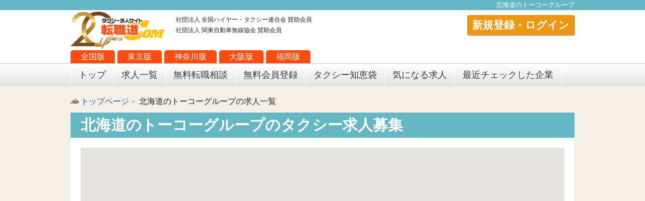

--- FILE ---
content_type: text/html; charset=UTF-8
request_url: https://www.tenshokudou.com/lp/hokkaidou_toko/list
body_size: 7064
content:
<!DOCTYPE html>
<html lang="ja">
<!--<html xmlns="http://www.w3.org/1999/xhtml" xml:lang="ja" lang="ja" xmlns:fb="http://www.facebook.com/2008/fbml" xmlns:og="http://opengraphprotocol.org/schema/">-->
<head>
<meta name="google-site-verification" content="_d2c5Ux4W3s95R8CjQuylfd1nD4VocSaXDTYFBVG9Hw" />
  <meta charset="utf-8">
  <title>北海道のトーコーグループの求人・転職情報−転職道.com</title>
  <meta name="description" content="北海道のトーコーグループ">
      <meta name="viewport" content="width=device-width, initial-scale=1">
  
    <meta name="csrfToken" content="mZh8NpwIG1AFESQPl4HtkrEEZgVA/rI/9FeBu/d9X1et8dnWhrKat8NHSKccSzrozmtTqz65bgv/Fh8l2Pudq30Pa7EWVodygTFWPHWa11uXZLjfxx45Y8nD6rTl1vvUpX56l31yXNj9XmHKWI5XOA=="/>
    
    <!-- fb -->
    <meta property="fb:admins" content="524929047644547" />
    <meta property="fb:app_id" content="849206241809139" />
    <!-- /fb -->

    <!-- Twitter Cards -->
    <meta name="twitter:site" content="@tenshokudou" />
    <meta name="twitter:creator" content="@tenshokudou" />
    <meta name="twitter:card" content="summary_large_image" />
	<meta name="twitter:image" content="https://www.tenshokudou.com/common/img/20th_logo.png" />
    <!-- /Twitter Cards -->

    <!-- Open Graph -->
    <meta property="og:title" content="北海道のトーコーグループの求人・転職情報−転職道.com" />
    <meta property="og:type" content="article" />
    <meta property="og:description" content="北海道のトーコーグループ" />
    <meta property="og:url" content="https://www.tenshokudou.com/lp/hokkaidou_toko/list" />
    <meta property="og:site_name" content="北海道のトーコーグループの求人・転職情報−転職道.com" />
    <meta property="og:locale" content="ja_JP" />
    <meta property="og:image" content="https://www.tenshokudou.com/common/img/20th_logo.png?v=2" />

    <!-- /Open Graph -->
    
<link rel="stylesheet" href="/slick/slick.css">
<link rel="stylesheet" href="/slick/slick-theme.css">

  <link rel="stylesheet" href="/common/css/normalize.css">
  <link rel="stylesheet" href="/common/css/base.css?version=1763662670">
  <link rel="icon" type="image/vnd.microsoft.icon" href="/favicon.ico">
  <style type="text/css">
  .localSearchBox ul li {
    width: auto;
    margin-right: 15px;
  }
</style>

  <script src="//ajax.googleapis.com/ajax/libs/jquery/1.10.2/jquery.min.js"></script>
  <script>window.jQuery || document.write('<script src="/js/vendor/jquery-1.10.2.min.js"><\/script>')</script>
  <script src="/js/vendor/modernizr-2.6.2.min.js"></script>
  <script type="text/javascript"src="//www.medipartner.jp/js/medipartner_click.js"></script>

  <!-- felmat -->
  <script type="text/javascript" src="https://js.crossees.com/csslp.js" async></script>


      <!-- Google Tag Manager -->
<script>(function(w,d,s,l,i){w[l]=w[l]||[];w[l].push({'gtm.start':
new Date().getTime(),event:'gtm.js'});var f=d.getElementsByTagName(s)[0],
j=d.createElement(s),dl=l!='dataLayer'?'&l='+l:'';j.async=true;j.src=
'https://www.googletagmanager.com/gtm.js?id='+i+dl;f.parentNode.insertBefore(j,f);
})(window,document,'script','dataLayer','GTM-P8CMVXL');</script>
<!-- End Google Tag Manager -->

<!-- Google Tag Manager -->
<script>(function(w,d,s,l,i){w[l]=w[l]||[];w[l].push({'gtm.start':
new Date().getTime(),event:'gtm.js'});var f=d.getElementsByTagName(s)[0],
j=d.createElement(s),dl=l!='dataLayer'?'&l='+l:'';j.async=true;j.src=
'https://www.googletagmanager.com/gtm.js?id='+i+dl;f.parentNode.insertBefore(j,f);
})(window,document,'script','dataLayer','GTM-M8LJJRN');</script>
<!-- End Google Tag Manager -->

<!-- Google AdSense -->
<script data-ad-client="ca-pub-9666663114790471" async src="https://pagead2.googlesyndication.com/pagead/js/adsbygoogle.js"></script>

</head>
<body>
<!-- Google Tag Manager (noscript) -->
<noscript><iframe src="https://www.googletagmanager.com/ns.html?id=GTM-M8LJJRN"
height="0" width="0" style="display:none;visibility:hidden"></iframe></noscript>
<!-- End Google Tag Manager (noscript) -->

<!-- Google Tag Manager (noscript) -->
<noscript><iframe src="https://www.googletagmanager.com/ns.html?id=GTM-P8CMVXL"
height="0" width="0" style="display:none;visibility:hidden"></iframe></noscript>
<!-- End Google Tag Manager (noscript) -->
<span itemscope itemtype="http://schema.org/Article">



        <!--[if lt IE 7]>
            <p class="browsehappy">You are using an <strong>outdated</strong> browser. Please <a href="http://browsehappy.com/">upgrade your browser</a> to improve your experience.</p>
        <![endif]-->

        <!-- Add your site or application content here -->

        <h1 id="contentsTop"><span itemprop="name">
		北海道のトーコーグループ</span></h1>
        <header>
            <div id="headerWrap" class="clearfix">
              <h2>
                                                                        <a href="/"><img src="/common/img/20th_logo.png" alt="タクシー求人転職道.COM"><span itemprop="publisher" itemscope itemtype="http://schema.org/Organization"><meta itemprop="name" content="タクシー求人転職道.COM"></span></a>
                                                </h2>

              <ul class="areaBtn">
                  <li><a href="/">全国版</a></li>
                  <li><a href="/tokyo">東京版</a></li>
                  <li><a href="/kanagawa">神奈川版</a></li>
                  <li><a href="/osaka">大阪版</a></li>
                  <li><a href="/fukuoka">福岡版</a></li>
              </ul>
                <style>
                    #nextMypage li {
                        margin-right: 10px;
                    }
                    .message_unread_badge {
                        padding: 4px 6px;
                        background-color: #ff0001;
                        border-radius: 12px;
                        color: #fff;
                        font-size: 12px;
                    }
                </style>
                
                                                                                    <ul id="kyokaiArea">
                            <li>社団法人 全国ハイヤー・タクシー連合会 賛助会員</li>
                            <li>社団法人 関東自動車無線協会 賛助会員</li>
                        </ul>
                                        
                    <!--<div id="telArea">
                        <div class="freetel">
                            <span id="phone_number_holder_0">0120-719-026</span>
                        </div>
                        <div class="freedialBottomAreaText">通話料無料!&nbsp;気軽にご相談ください!</div>
                    </div>-->
                    <div id="memberArea">
                        <a class="memberEntry" href="/mypage/login">新規登録・ログイン</a>
                    </div>
                            </div>

            <!-- グローバルナビゲーション -->
            <nav>
                <div id="gm" class="clearfix">
                    <ul class="clearfix">
                        <li><a href="/">トップ</a></li>
                        <li><a href="/all/search">求人一覧</a></li>
                        <li><a href="/consult">無料転職相談</a></li>
                        <li><a href="/member">無料会員登録</a></li>
                        <li><a href="/taxi_chiebukuro">タクシー知恵袋</a></li>
                        <li><a href="/favorite">気になる求人</a></li>
                        <li><a href="/recently">最近チェックした企業</a></li>
                    </ul>
<!--                    <div id="gmSerchArea">
                      <form action="/search/" method="get">
                        フリーワード検索<input type="search" id="searchBox" name="search_word" value="<input type="val" name="search_word"/>">
                        <input id="searchBtn" type="image" alt="検索" src="/common/img/icon_search01.png">
                      </form>
                    </div>-->
                </div>
            </nav>
            <!-- /グローバルナビゲーション -->
        </header>

                


<link rel="stylesheet" href="/css/company/local.css"/><link rel="stylesheet" href="/css/lp/local.css"/><script src="/js/company.js"></script>

<section class="clearfix" id="contentArea">
  <div class="conWrap">
    <ul class="pkz clearfix">
      <li><a href="https://www.tenshokudou.com/">トップページ</a></li>
              <!-- <li><a href=""></a></li> -->
            <li>北海道のトーコーグループの求人一覧</li>
    </ul>

      	  <section class="lp_radioCon">
        <h3 class="title01">北海道のトーコーグループのタクシー求人募集</h3>
        <div class="wrap">
                      <article>
              <div id="gmap" class="map_frame" style="width:100%;height:500px"></div>
            </article>
                  </div>
      </section>
    
    
    
    <div id="mainContent">
      <div><h2>北海道のトーコーグループの求人一覧</h2></div>

      
      <!-- ページング -->
      
      <style type="text/css">
    .comBox.hight{
        border-radius: 10px;
        border: 3px solid #e23433;
        border-top: 6px solid #e23433;
    }
    .hight-layout label{
        display: inline-block;
        padding: 5px 25px;
        background: #e23433;
        border-bottom-left-radius: 5px;
        color: #FFF;
        font-size: 20px;
        font-weight: bold;
        position: relative;
    }
    .hight-layout label:after{
        content: '';
        transform: skewX(-25deg);
        -webkit-transform: skewX(-25deg);
        background: #e23433;
        position: absolute;
        top: 0;
        width: 20px;
        bottom: 0;
        right: -10px;
        z-index: 1;
    }
    .comBox.hight .titleArea{
        padding-top: 5px;
    }
</style>
 <ul class="hights">
    </ul>
      <!-- /ページング -->
      
      <!-- 検索結果エリア -->
      <script type="text/javascript" src="//static.criteo.net/js/ld/ld.js" async="true"></script>
<script type="text/javascript">
    window.criteo_q = window.criteo_q || [];
    window.criteo_q.push(
        { event: "setAccount", account: 24661 },
        { event: "setSiteType", type: "d" },
        { event: "viewList", item:[] }
    );
</script>


<style type="text/css">
    .actionArea ul li.on.pickup{
        background-color: #ff4b0e;
    }
    .icon_list{
        width: 100%;
        display: none;
        margin-top: 83px;
    }
    .icon_list .icon{
        width: 14.5%;
        /*border: 2px solid #ccc;
        border-radius: 15px;
        padding: 4px;*/
        margin-right: 4px;
        position: relative;
    }
    .icon_list .icon img{
        width: 100%;
        display: block;
    }
    .tool-tip-icon {
						display: none;
  position: absolute;
  bottom: 100%;
  left: 50%;
  width: 80px;
  transform: translateX(-50%);
  background-color: white;
  color: black;
  border: 0.5px solid rgb(125, 123, 123);
  padding: 2px 2px;
  border-radius: 2px;
  font-size: 12px;
  font-weight: bold;
  text-align: center;
  white-space: text-wrap;
  z-index: 1000;
  margin-bottom: 8px;
}

.tool-tip-icon::before {
    content: "";
    position: absolute;
    left: 50%;
    transform: translateX(-50%);
    top: 100%;
    border-width: 5.5px;
    border-style: solid;
    border-color: rgb(125,123,123) transparent transparent transparent;
  }
  
  .tool-tip-icon::after {
    content: "";
    position: absolute;
    left: 50%;
    transform: translateX(-50%);
    top: 100%;
    border-width: 5px;
    border-style: solid;
    border-color: white transparent transparent transparent;
  }
.icon:active .tool-tip-icon, .icon:focus .tool-tip-icon, .icon:hover .tool-tip-icon {
    display: block;
}
</style>

<div>
    <ul>
                    <li class="mb20" style="width:760px">
                <div class="comBox" style="padding:20px">
                    求人はみつかりませんでした。                </div>
            </li>
            </ul>

</div>



      <!-- /検索結果エリア -->

      <!-- ページング -->
      
      <!-- /ページング -->
      <!-- /ページング -->
    </div>

    <!-- 右コンテンツ　-->
    <div id="rightContent">
                          <div>
                        <h3>
                        <img src="/img/common/pickup_title.png" alt="注目の5社">
                        </h3>
                    </div>

                <section>
                    <ol id="pickup5">
                            <li id="pick1" class="mb20">
                            <a href="/detail/message/5085">
                                <h2 class="company_name">エコシステム株式会社(エコタクシー綾瀬営業所)</h2>
                                <dl class="pickupArea01 clearfix mb10">
                                    <dt>注目の5社</dt>
                                    <dd>東京都足立区</dd>
                                </dl>
                                                                <img src="/files/company/5085/thumb-20240415.jpg" alt="サムネイル">
                                                                <dl class="pickupText01">
                                    <dt>今年給与最高117万円。夜平均給与7３万円･･❶エコ＋➋LINE＋➌Uber＋➍DiDi＝「アプリの４刀流」で40万円×４アプリ＝１６０万円を稼ごう！</dt>
                                    <dd>総ての運転手失業は時間の問題！→自動運転を許さない！　＋ ミニバン腰痛をレクサス投入でストップ...</dd>
                                </dl>
                            </a>
                        </li>
  
                            <li id="pick2" class="mb20">
                            <a href="/detail/message/3945">
                                <h2 class="company_name">大日本交通株式会社(本社営業所)</h2>
                                <dl class="pickupArea01 clearfix">
                                    <dt>注目の5社</dt>
                                    <dd>東京都北区</dd>
                                </dl>
                                                                <img src="/files/company/3945/注目の5社.jpg" alt="サムネイル">
                                                                <p>
                                ●未経験者、給与保証6ヵ月・個室寮補助制度有・JR田端駅から  徒歩５分！ ７路線乗り入れで  アクセス抜...                                </p>
                            </a>
                        </li>
  
                            <li id="pick3" class="mb20">
                            <a href="/detail/message/4583">
                                <h2 class="company_name">つばめ交通株式会社</h2>
                                <dl class="pickupArea01 clearfix">
                                    <dt>注目の5社</dt>
                                    <dd>東京都足立区</dd>
                                </dl>
                                                                <img src="/files/company/4583/つばめ5社.fw_r2_c2.jpg" alt="サムネイル">
                                                                <p>同乗研修からJPN！入社祝い金40万円/30万円(経験/未経験)月売上100万円超え多数在籍！...</p>
                            </a>
                        </li>
  
                            <li id="pick4" class="mb20">
                            <a href="/detail/message/3862">
                                <h2 class="company_name">日月東交通株式会社(本社営業所)</h2>
                                <dl class="pickupArea01 clearfix">
                                    <dt>注目の5社</dt>
                                    <dd>東京都江戸川区</dd>
                                </dl>
                                <p>Kmグループ新規加盟！14：00出庫も有！支度金等最大50万円!!給与保障／12ヶ月27万円</p>
                            </a>
                        </li>
  
                            <li id="pick5" class="mb20">
                            <a href="/detail/message/3920">
                                <h2 class="company_name">AYA交通株式会社(本社営業所)</h2>
                                <dl class="pickupArea01 clearfix">
                                    <dt>注目の5社</dt>
                                    <dd>東京都板橋区</dd>
                                </dl>
                                <p>◆《空室わずか》新たに単身寮完備！1年間家賃半額会社支援！ ◆《4名限定》借上げ共同寮‣9カ月の家賃補助あり！...</p>
                            </a>
                        </li>
                      </ol>
                </section>
    </div>
    <!-- /右コンテンツ　-->
  </div>
</section>

		<script type="text/javascript">
        $(function() {
            var topBtn = $('#pageTop');
            topBtn.hide();
            $(window).scroll(function () {
                if ($(this).scrollTop() > 100) {
                    topBtn.fadeIn();
                } else {
                    topBtn.fadeOut();
                }
            });
            topBtn.click(function () {
                $('body,html').animate({
                    scrollTop: 0
                }, 500);
                return false;
            });
        });
        </script>


			<meta itemprop="url" content="//lp/hokkaidou_toko/list">
		</span>

        <footer>
        	<div class="pageTopText">
            	<p><a id="pageTop" href="#contentsTop">ページトップへ</a></p>
            </div>
            

            <div class="wrap">
                <a class="btn02" href="/customer/login">企業様ログイン</a>
            </div>
            <div id="footerLink01">

                <div class="wrap">
                    <nav>
                        <ul class="clearfix">
                            <li><a href="/">トップページ</a></li>
                            <!--<li><a href="#">サイトマップ</a></li>-->
                            <!--<li><a href="#">広告掲載について</a></li>-->
                            <li><a href="/contents/profile">運営会社</a></li>
                            <li><a href="/member">会員登録</a></li>
                            <li><a href="/contents/privacy">個人情報について</a></li>
                            <li><a href="/contents/rule">利用規約</a></li>
                            <li><a href="/contactus">お問合せ</a></li>
                            <!--<li><a href="#">リンク </a></li>-->
                            <li><a href="/all/search">求人一覧</a></li>
                            <li><a href="/consult">転職相談</a></li>
                            <li><a href="/pickup">注目の5社</a></li>
                            <!--<li><a href="#">ご利用ガイド</a></li>-->
                            <li><a href="/contents/qa">よくある質問・タクシーQ&amp;A</a></li>
                            <!--<li><a href="#">タクシー用語集</a></li>-->
                            <li><a href="/contents/chiri">地理試験とは</a></li>
                            <li><a href="/contents/license">二種免許について</a></li>
                            <li><a href="/contents">タクシードライバーガイド </a></li>
                            <li><a href="http://www.nikko-recruit.com">日本交通グループ専用求人サイト</a></li>
							<li><a href="http://checker-recruit.com">チェッカーキャブグループ専用求人サイト</a></li>
							<li><a href="http://tm-recruit.com">東京無線グループ専用求人サイト</a></li>
							<li><a href="/media" target="blank">タクシーメディア</a></li>
							<li><a href="/contents/sitemap/areagroup">サイトマップ</a></li>
                            <li><a href="/contents/lp/prom">掲載をお考えの企業様</a></li>
                        </ul>
                    </nav>
                </div>
            </div>

            <div id="footerLink02">
                <div class="wrap">
                    <p>Copyright © 2005-2025 タクシードライバー求人なら転職道.com. All Rights Reserved.</p>
                </div>
            </div>
        </footer>


        <script src="/js/plugins.js"></script>
        <script src="/js/main.js"></script>
        <script src="/slick/slick.min.js"></script>
        <script>
            $('.js-slick-slider').slick({
                dots: true,
                infinite: true,
                speed: 500,
                slidesToShow: 1,
                slidesToScroll: 1,
            });

            $('.js-slick-arrow .js-next-arrow').click(function(event) {
                event.preventDefault();
                var $slickContainer = $(this).closest('.js-slick-container');
                $slickContainer.find('.js-slick-slider').slick('slickNext');
            });

            $('.js-slick-arrow .js-prev-arrow').click(function(event) {
                event.preventDefault();
                var $slickContainer = $(this).closest('.js-slick-container');
                $slickContainer.find('.js-slick-slider').slick('slickPrev');
            });
            $(document).ready(function() {
                for(var i = 0; i < $('.slick-dots').length; i++) {
                    if($($('.slick-dots')[i]).find('> li').length == 1) {
                        $($('.slick-dots')[i]).hide();
                    }
                }
            });
        </script>
        
<script type="text/javascript" src="//maps.googleapis.com/maps/api/js?key=AIzaSyCehXdnSlwDsgvCiMn8YkoXsZ9rMgCMqfQ"></script>
<script type="text/javascript">
var map = new google.maps.Map(document.getElementById("gmap"), {
  zoom: 9,
  mapTypeId: google.maps.MapTypeId.ROADMAP
});
var w = new google.maps.InfoWindow();
var geocoder = new google.maps.Geocoder();
geocoder.geocode({
  'address':'北海道札幌市'
},function(results, status){
  if (status == google.maps.GeocoderStatus.OK) {
    map.setCenter(results[0].geometry.location);
  }
});

google.maps.event.addListener(map, "click", function(){
    w.close();
});

</script>



      
<!-- Global site tag (gtag.js) - Google Analytics -->
<script async src="https://www.googletagmanager.com/gtag/js?id=UA-2664042-1"></script>
<script>
  window.dataLayer = window.dataLayer || [];
  function gtag(){dataLayer.push(arguments);}
  gtag('js', new Date());

  gtag('config', 'UA-2664042-1');
</script>

<!-- Global site tag (gtag.js) - Google Analytics -->
<script async src="https://www.googletagmanager.com/gtag/js?id=G-PZ0RKFJKWS"></script>
<script>
  window.dataLayer = window.dataLayer || [];
  function gtag(){dataLayer.push(arguments);}
  gtag('js', new Date());

  gtag('config', 'G-PZ0RKFJKWS');
</script>

<script type="text/javascript" language="javascript">
/* <![CDATA[ */
var yahoo_retargeting_id = 'CKNHPD8CTT';
var yahoo_retargeting_label = '';
/* ]]> */
</script>
<script type="text/javascript" language="javascript" src="//b92.yahoo.co.jp/js/s_retargeting.js"></script>


<!-- リマーケティング タグの Google コード -->
<!--------------------------------------------------
リマーケティング タグは、個人を特定できる情報と関連付けることも、デリケートなカテゴリに属するページに設置することも許可されません。タグの設定方法については、こちらのページをご覧ください。
http://google.com/ads/remarketingsetup
--------------------------------------------------->
<script type="text/javascript">
/* <![CDATA[ */
var google_conversion_id = 940434975;
var google_custom_params = window.google_tag_params;
var google_remarketing_only = true;
/* ]]> */
</script>
<script type="text/javascript" src="//www.googleadservices.com/pagead/conversion.js">
</script>
<noscript>
<div style="display:inline;">
<img height="1" width="1" style="border-style:none;" alt="" src="//googleads.g.doubleclick.net/pagead/viewthroughconversion/940434975/?value=0&amp;guid=ON&amp;script=0"/>
</div>
</noscript>


<script type="text/javascript">
  (function () {
    var tagjs = document.createElement("script");
    var s = document.getElementsByTagName("script")[0];
    tagjs.async = true;
    tagjs.src = "//s.yjtag.jp/tag.js#site=H8wLUM3";
    s.parentNode.insertBefore(tagjs, s);
  }());
</script>
<noscript>
  <iframe src="//b.yjtag.jp/iframe?c=H8wLUM3" width="1" height="1" frameborder="0" scrolling="no" marginheight="0" marginwidth="0"></iframe>
</noscript>

<script type="text/javascript">
  var _fout_queue = _fout_queue || {}; if (_fout_queue.segment === void 0) _fout_queue.segment = {};
  if (_fout_queue.segment.queue === void 0) _fout_queue.segment.queue = [];

  _fout_queue.segment.queue.push({
    'user_id': 13903,
    'advertiser_id': 3213,
    'contractor_id': 5
  });

  (function() {
    var el = document.createElement('script'); el.type = 'text/javascript'; el.async = true;
    el.src = (('https:' == document.location.protocol) ? 'https://' : 'http://') + 'js.fout.jp/segmentation.js';
    var s = document.getElementsByTagName('script')[0]; s.parentNode.insertBefore(el, s);
  })();
</script>

<!-- EBiS tag version4.10 start -->
<script type="text/javascript">
    (function(a,d,e,b,i,s){ window[i]=window[i]||[];var f=function(a,d,e,b,i,s){
        var o=a.getElementsByTagName(d)[0],h=a.createElement(d),t='text/javascript';
        h.type=t;h.async=e;h.onload=function(){ window[i].init(
            { argument:s, auto:true }
        );};h._p=o;return h;},h=f(a,d,e,b,i,s),l='//taj',j=b+s+'/cmt.js';h.src=l+'1.'+j;
        h._p.parentNode.insertBefore(h,h._p);h.onerror=function(k){k=f(a,d,e,b,i,s);
        k.src=l+'2.'+j;k._p.parentNode.insertBefore(k,k._p);};
    })(document,'script',true,'ebis.ne.jp/','ebis','f5GuTLDP');
</script>
<!-- EBiS tag end -->
<script async src="https://s.yimg.jp/images/listing/tool/cv/ytag.js"></script>
<script>
window.yjDataLayer = window.yjDataLayer || [];
function ytag() { yjDataLayer.push(arguments); }
ytag({"type":"ycl_cookie"});
</script>

<script type="text/javascript" src="https://js.crossees.com/csslp.js" async></script>

<script type="text/javascript">
(function(callback){
var script = document.createElement("script");
script.type = "text/javascript";
script.src = "https://www.rentracks.jp/js/itp/rt.track.js?t=" + (new Date()).getTime();
if ( script.readyState ) {
script.onreadystatechange = function() {
if ( script.readyState === "loaded" || script.readyState === "complete" ) {
script.onreadystatechange = null;
callback();
}
};
} else {
script.onload = function() {
callback();
};
}
document.getElementsByTagName("head")[0].appendChild(script);
}(function(){}));
</script>

<script type="text/javascript" src="https://fspark-ap.com/tag/KAvQmLmB8xzR30470FS.js"></script>	






</body>
</html>


--- FILE ---
content_type: text/html; charset=utf-8
request_url: https://www.google.com/recaptcha/api2/aframe
body_size: 183
content:
<!DOCTYPE HTML><html><head><meta http-equiv="content-type" content="text/html; charset=UTF-8"></head><body><script nonce="uX2r2oIAmZAX3yfNrRRjqw">/** Anti-fraud and anti-abuse applications only. See google.com/recaptcha */ try{var clients={'sodar':'https://pagead2.googlesyndication.com/pagead/sodar?'};window.addEventListener("message",function(a){try{if(a.source===window.parent){var b=JSON.parse(a.data);var c=clients[b['id']];if(c){var d=document.createElement('img');d.src=c+b['params']+'&rc='+(localStorage.getItem("rc::a")?sessionStorage.getItem("rc::b"):"");window.document.body.appendChild(d);sessionStorage.setItem("rc::e",parseInt(sessionStorage.getItem("rc::e")||0)+1);localStorage.setItem("rc::h",'1763662679709');}}}catch(b){}});window.parent.postMessage("_grecaptcha_ready", "*");}catch(b){}</script></body></html>

--- FILE ---
content_type: text/css
request_url: https://www.tenshokudou.com/common/css/base.css?version=1763662670
body_size: 8265
content:
/*! HTML5 Boilerplate v4.3.0 | MIT License | http://h5bp.com/ */
html {
    font-size: 16px;
    line-height: 100%;
}

/****************************************
rayout
*****************************************/
.mb5 {
    margin-bottom: 5px;
}
.mb10 {
    margin-bottom: 10px;
}
.mb20 {
    margin-bottom: 20px;
}
.mb30 {
    margin-bottom: 30px;
}

.pb5 {
    padding-bottom: 5px;
}
.pb10 {
    padding-bottom: 10px;
}
.pb20 {
    padding-bottom: 20px;
}
.pb30 {
    padding-bottom: 30px;
}

.mt5 {
    margin-top: 5px;
}
.mt10 {
    margin-top: 10px;
}
.mt20 {
    margin-top: 20px;
}

/****************************************
fon-tsize
*****************************************/
.fs06 {
    font-size: 0.6em;
}
.fs08 {
    font-size: 0.8em;
}
.fs09 {
    font-size: 0.9em;
}
.fs10 {
    font-size: 1em;
}
.fs12 {
    font-size: 1.2em;
}
.fs14 {
    font-size: 1.4em;
}
.fs16 {
    font-size: 1.6em;
}

/* base
*****************************************/
h1 {
    line-height: 1rem;
    padding-top: 2px;
    height: 18px;
    font-size: 0.8em;
    color: #fff;
    font-weight: normal;
    text-align: right;
    background-color: #63b7c2;
}
h1 span {
    display: block;
    margin-left: auto;
    margin-right: auto;
    max-width: 1000px;
}

body {
    width: 100%;
    /*background-image: url(../img/bg_header.png);*/
    background-repeat: repeat-x;
    background-position: top left;
    background-color: #f3efe7;
}
header {
    width: 100%;
    margin-bottom: 20px;
    background-color: #fff;
}

section#contentArea {
    width: 100%;
}

div#content {
    /*background-color: #FFF;*/
}
footer {
    width: 100%;
    /*background-color: #f0ece4;*/
    background-color: #fff;
}
#mainContent {
    max-width: 760px;
    float: left;
    /*    background-color: #FFF;*/
}
#rightContent {
    width: 220px;
    float: right;
}

a img {
    -webkit-transition: 0.2s ease-in-out;
    -moz-transition: 0.2s ease-in-out;
    -o-transition: 0.2s ease-in-out;
    transition: 0.2s ease-in-out;
}
a img:hover {
    opacity: 0.7;
    filter: alpha(opacity=60);
}

.content760 {
    width: 760px;
}

.wrap {
    padding: 20px 15px 10px;
}
.titleWrap {
    padding: 5px 20px;
}

.whiteBg {
    background-color: #fff;
}

.text08 {
    font-size: 0.8rem;
}
.text09 {
    font-size: 0.9rem;
}

/* 背景色定義
*****************************************/
.bgGreen {
    background-color: #a7bf19;
    color: #fff;
}
.bgBlue {
    background-color: #63bac5;
    color: #fff;
}
.bgOrange {
    background-color: #e99632;
    color: #fff;
}

/* header
*****************************************/
header #headerWrap {
    width: 1000px;
    margin-left: auto;
    margin-right: auto;
    position: relative;
    height: 106px;
}
header #headerWrap h2 {
    margin-top: 3px;
    margin-right: 20px;
}
header #headerWrap h2 a,
header #headerWrap h2 img {
    display: block;
    width: 189px;
    height: 75px;
}
header #headerWrap h2 .logo_local,
header #headerWrap h2 .logo_local img {
    width: 333px;
}
header #headerWrap .areaBtn {
    position: absolute;
    top: 80px;
    left: 0;
}
header #headerWrap .areaBtn:after {
    clear: both;
    content: ".";
    display: block;
    font-size: 0.1em;
    height: 0;
    visibility: hidden;
}
header #headerWrap .areaBtn li {
    margin-right: 5px;
    float: left;
}
header #headerWrap .areaBtn li a {
    padding: 5px 20px;
    border-radius: 5px 5px 0 0;
    line-height: 100%;
    display: block;
    color: #fff;
    background-color: #ff4b0e;
}

header #headerWrap h2,
header #headerWrap #telArea,
header #headerWrap #kyokaiArea {
    float: left;
}

header #headerWrap #memberArea {
    float: right;
}

header #headerWrap #kyokaiArea,
header #headerWrap #telArea,
header #headerWrap #memberArea {
    margin-top: 10px;
}

header #headerWrap #kyokaiArea,
header #headerWrap #telArea {
    margin-right: 15px;
}

header #headerWrap #kyokaiArea li {
    font-size: 0.75rem;
    margin-bottom: 3px;
}
header #headerWrap #kyokaiArea li a {
    font-size: 0.75rem;
    text-decoration: none;
    color: #222;
}
header #headerWrap #kyokaiArea {
}
header #headerWrap #telArea {
    background-image: url(../img/soudantext.jpg);
    background-repeat: no-repeat;
    background-position: top center;
    padding-top: 20px;
}
header #headerWrap #telArea .freetel {
    background-image: url(../img/freetel.jpg);
    background-repeat: no-repeat;
    background-position: left center;
    padding-left: 38px;
    font-size: 24px;
    color: #f30;
}

header #headerWrap #memberArea {
}
header #headerWrap #memberArea #shienkin li {
    margin-right: 10px;
    float: left;
}
header #headerWrap #memberArea #shienkin li a {
    font-size: 0.75rem;
}

#mypageArea {
    width: 580px;
    float: right;
}

#listAreaMypage {
    margin-top: 10px;
    width: auto;
    float: left;
}

#nextMypage {
    margin-bottom: 25px;
    width: 300px;
    display: block;
    height: auto;
}

#nextMypage li {
    font-size: 0.75rem;
    float: left;
    margin-right: 15px;
}

#telAreaMypage {
    background-image: url(../img/soudantext.jpg);
    background-repeat: no-repeat;
    background-position: top left;
    padding-top: 12px;
}

header #headerWrap #telAreaMypage .freetel {
    background-image: url(../img/freetel.jpg);
    background-repeat: no-repeat;
    background-position: left center;
    padding-left: 38px;
    font-size: 24px;
    color: #f30;
}

#memberAreaMypage {
    margin-top: 10px;
    float: right;
}

#memberAreaMypage p {
    background-color: #eee;
    padding: 10px;
    font-size: 0.9em;
    width: 260px;
}

#mypageArea #shienkin li a {
    margin-right: 10px;
    float: left;
    font-size: 0.75rem;
}

/* footer
*****************************************/
.pageTopText {
    background-color: #f3efe7;
    padding-bottom: 10px;
    text-align: right;
}
.pageTopText p {
    width: 1000px;
    margin: 0px auto;
    font-size: 12px;
}
.pageTopText p a {
    background-image: url(../img/icon_toparrow.png);
    background-repeat: no-repeat;
    background-position: right;
    padding-right: 15px;
}

footer .checkCompany {
    border-top: 1px solid #e7e7e7;
    background-color: #f5f5f5;
}

.checkBox {
    width: 1000px;
    margin: 0 auto;
    padding-top: 15px;
    padding-bottom: 15px;
}

.checkBox ul li {
    float: left;
    width: 143px;
    margin: 11px;
}

.checkBox ul li img {
    max-width: 143px;
    height: auto;
}

.areaName {
    font-size: 12px;
    margin-bottom: 3px;
}

.comName {
    font-size: 12px;
}

footer div.wrap {
    margin-left: auto;
    margin-right: auto;
    width: 1000px;
    padding: 1% 2% 1%;
}
footer #footerLink01 li {
    float: left;
    margin-right: 10px;
}
footer #footerLink01 li a {
    padding-right: 10px;
    font-size: 0.8rem;
    text-decoration: none;
    color: #fff;
    border-right: 1px solid #999;
}

footer #footerLink01 {
    background-color: #7d756d;
}
footer #footerLink02 {
    background-color: #615b54;
}
footer #footerLink02 div.wrap {
    padding: 1% 0;
}
footer #footerLink02 p {
    color: #fff;
    font-size: 0.8rem;
}

/* グローバルメニュー
*****************************************/
header nav {
    background-color: #ccc;
    background-image: url(../img/bg_grad01.png);
    border-top: 1px solid #ccc;
    border-bottom: 1px solid #ccc;
}
#gm {
    width: 1000px;
    margin-left: auto;
    margin-right: auto;
}
#gm ul {
    float: left;
}
#gm ul li {
    border-left: 1px solid #fff;
    float: left;
}
#gm ul li:last-child {
    border-right: 1px solid #fff;
}
#gm ul li a {
    font-size: 1.1rem;
    height: 33px;
    display: block;
    text-decoration: none;
    padding: 9px 15px 0;
    color: #333;
    text-shadow: 1px 1px 0px #fff;
}

#gm ul li a:hover {
    background-color: #fff;
}

#gm #gmSerchArea {
    padding-top: 9px;
    padding-bottom: 7px;
    position: relative;
    float: right;
    font-size: 0.75rem;
    text-shadow: 1px 1px 0px #fff;
}
#gm #gmSerchArea input#searchBox,
#gm #gmSerchArea input#searchBtn {
    margin: 0 0 0 5px;
    padding: 3px;
}
#gm #gmSerchArea input#searchBox {
    width: 160px;
    -webkit-border-radius: 3px;
    -moz-border-radius: 3px;
    border-radius: 3px;
    border: 1px solid #ccc;
    background-color: #ffffff;
    font-size: 0.8rem;
}
#gm #gmSerchArea input#searchBtn {
    width: 12px;
    height: 12px;
    font-size: 0.6rem;
    position: absolute;
    top: 13px;
    right: 4px;
    border: none;
    color: #fff;
}

input#searchBox,
input#searchBtn {
    margin: 0 0 0 5px;
    padding: 3px;
}
input#searchBox {
    width: 200px;
    border: 1px solid #ccc;
    background-color: #ffffff;
}
input#searchBtn {
    -webkit-border-radius: 3px;
    -moz-border-radius: 3px;
    border-radius: 3px;
    width: 100px;
    border: none;
    background-color: #ddd;
    border: 2px solid #ccc;
    box-shadow: 1px 1px 3px #777;
}

/* 基本レイアウト
*****************************************/
#content {
    max-width: 1000px;
    margin-left: auto;
    margin-right: auto;
}
#content #main {
    width: 760px;
    float: left;
    /*background-color: #FFF;*/
}
#content #main .wrap {
    padding: 15px;
}

#content #sideMenu_r {
    width: 220px;
    float: right;
}
#content #sideMenu_r .wrap {
    padding: 2% 5%;
}

/* 基本レイアウト */
#content #main2 {
    width: 1000px;
}

/* 部品
************************************/

/* パンくず
************************************/
.pkz {
    margin-bottom: 10px;
    padding-left: 10px;
    background-repeat: no-repeat;
    background-position: left 50%;
    background-image: url(../img/icon_pkz.png);
}
.pkz li {
    float: left;
}
.pkz li a {
    padding-left: 10px;
    padding-right: 10px;
    background-repeat: no-repeat;
    background-position: right 50%;
    background-image: url(../img/icon_pkz_arw.png);
    display: block;
}
.pkz li:last-child {
    padding-left: 10px;
    padding-right: 10px;
}

/* 検索結果
************************************/
.searchCountNum {
    float: right;
    font-size: 1rem;
}
.searchCountNum span {
    font-size: 1.2em;
    margin: 0 5px;
}

/* ページング
************************************/
.paginationArea {
    padding: 15px 10px;
}

ul.searchCountPage {
    float: left;
    text-align: center;
}
ul.searchCountPage li {
    float: left;
}
ul.searchCountPage li a {
    text-decoration: none;
}
ul.searchCountPage li a:hover {
    background-color: #ccc;
    border: 1px solid #eee;
}
ul.searchCountPage li a,
.searchCountPage li ol li a {
    display: block;
    padding: 2px 5px;
    margin: 0 2px;
    background-color: #eee;
    border: 1px solid #ddd;
    font-size: 1.4rem;
}
ul.searchCountPage li ol li.point {
    background-color: #ff9900;
    border: 1px solid #ff9900;
    color: #fff;
    padding: 2px 5px;
    margin: 0 2px;
    font-size: 1.4rem;
}

/****************************************
** 企業一覧
*****************************************/

/* 救済バナー
************************************/
.spartArea {
    margin-top: 20px;
    margin-bottom: 20px;
}

.spart {
    background-color: #fff;
    border: 1px solid #e4e0d9;
    border-radius: 5px;
    box-shadow: 0 0 3px #aaa;
    box-sizing: border-box;
    width: 100%;
    padding: 2%;
    padding-top: 2%;
    padding-bottom: 2%;
}
.spart h3 {
    width: 150px;
    float: left;
    font-size: 1em;
}

.spart a {
    text-decoration: underline;
}

/* 一般一覧ボックス
************************************/
.comBox {
    width: 100%;
    background-color: #fff;
    border: 1px solid #e4e0d9;
    -webkit-border-radius: 5px 5px 5px 5px;
    -moz-border-radius: 5px 5px 5px 5px;
    border-radius: 5px 5px 5px 5px;
    box-shadow: 0px 0px 3px #aaa;
    box-sizing: border-box;
}
.comBox .comWrap {
    padding: 2%;
}
.comBox .titleArea h3,
.comBox .titleArea h2.company_name {
    width: 540px;
    font-size: 1.8em;
    float: left;
}

.comBox2 {
    width: 100%;
    background-color: #fff;
    /*    border: 1px solid #FFF;*/
    -webkit-border-radius: 5px 5px 5px 5px;
    -moz-border-radius: 5px 5px 5px 5px;
    border-radius: 5px 5px 5px 5px;
    box-shadow: 0px 0px 3px #aaa;
    box-sizing: border-box;
}

.comLogo {
    float: right;
    margin: 0;
    padding: 0;
    line-height: 0;
}
.comLogo img {
    width: 100%;
    height: auto;
}
.titleArea {
    border-bottom: 1px solid #ddd;
}
.addressArea {
    border-bottom: 1px solid #ddd;
}
.condiListArea {
    border-bottom: 1px solid #ddd;
}

.addressArea dl dt {
    color: #eba147;
    position: absolute;
}
.addressArea dl dd {
    margin-left: 60px;
}

/* コンテンツタイトル
************************************/
.contentTitle {
    padding: 1% 2%;
}
.entryTitle {
    padding: 1% 2%;
}

/* 見出し
************************************/
.titleStyle01 {
    background-color: #f5f5f5;
    border-left: 8px solid #e99632;
    font-size: 22px;
    font-weight: normal;
    line-height: 40px;
    margin-bottom: 30px;
    padding: 5px 15px 3px;
}
.titleStyle02 {
    color: #e99632;
    font-size: 20px;
    margin-bottom: 10px;
}
.titleStyle03 {
    color: #a7bf19;
    font-size: 26px;
    margin-bottom: 10px;
    border-bottom: 2px solid #a7bf19;
}

/* 上級グレード用一覧ボックス
************************************/
.comBoxSp {
    width: 100%;
    background-color: #fff;
    border: 1px solid #e4e0d9;
    -webkit-border-radius: 5px 5px 5px 5px;
    -moz-border-radius: 5px 5px 5px 5px;
    border-radius: 5px 5px 5px 5px;
    box-shadow: 0px 0px 3px #aaa;
    box-sizing: border-box;
    position: relative;
}

.comBox {
    position: relative;
}
.list_picup5ico {
    position: absolute;
    left: -170px;
    top: -50px;
    width: 200px;
}
.list_picup5ico img {
    width: 100%;
}

.comBoxSp .comWrap {
    padding: 2%;
}
.comBoxSp .titleArea h3,
.comBoxSp .titleArea h2.company_name {
    width: 540px;
    font-size: 1.8em;
    float: left;
}
.comBoxSp .comInfo .thumbArea {
    float: left;
    width: 61%;
}
.comBoxSp .comInfo .chartArea {
    float: right;
    width: 30%;
}
.comBoxSp .comInfo .thumbArea figure {
    width: 100%;
}
.comBoxSp .comInfo .thumbArea figure img {
    width: 450px;
    height: 338px;
}
.comBoxSp .comInfo .chartArea figure {
    width: 100%;
}
.comBoxSp .comInfo .chartArea figure img {
    width: 229px;
}

.comBoxSp .comInfo dl {
    width: 100%;
}
.comBoxSp .comInfo dl.left {
    float: left;
}
.comBoxSp .comInfo dl.right {
    float: right;
}

.comBoxSp .comInfo dl dt {
    color: #f28e1e;
}
.comBoxSp .comInfo dl dd {
    font-size: 0.8em;
    margin-bottom: 10px;
}
.comBoxSp .comInfo dl dd:last-child {
    margin-bottom: 0;
}

/* 条件
************************************/
.condiListArea ul {
}
.condiListArea ul li {
    margin-right: 0.5%;
    margin-bottom: 0.5%;
    padding: 2px 1px;
    width: 15.5%;
    font-size: 0.75em;
    background-color: #eee;
    border: 1px solid #ddd;
    color: #888;
    float: left;
    text-align: center;
    -webkit-border-radius: 5px 5px 5px 5px;
    -moz-border-radius: 5px 5px 5px 5px;
    border-radius: 5px 5px 5px 5px;
}
.condiListArea ul li.on {
    background-color: #f8fae8;
    border: 1px solid #a7bf19;
    color: #4c580a;
}

/* 企業情報エリア
************************************/
.comInfo {
}
.comInfo .thumbArea {
    float: left;
    width: 60%;
}
.comInfo .chartArea {
    padding: 15px 0 0 20px;
    float: left;
    width: 30%;
    border-left: 1px solid #dddddd;
}
.comInfo .thumbArea figure {
    float: left;
}
.comInfo .thumbArea dl {
    float: right;
    width: 55%;
}
.comInfo .thumbArea dl dt {
    color: #f28e1e;
}
.comInfo .thumbArea dl dd {
    font-size: 0.8em;
    margin-bottom: 10px;
}
.comInfo .thumbArea dl dd:last-child {
    margin-bottom: 0;
}

.accessBus,
.accessTrain,
.accessOther {
    padding-left: 24px;
    background-repeat: no-repeat;
    background-position: left 50%;
}
.accessBus {
    background-image: url(../img/icon_bus.png);
}
.accessTrain {
    background-image: url(../img/icon_train.png);
}
.accessOther {
    background-image: url(../img/icon_other.png);
}

.comBox ul.entryArea,
.comBoxSp ul.entryArea {
    background-color: #efefef;
    padding: 2%;
}

ul li.btnFav a,
ul li.btnTel a,
ul li.btnDetail a {
    display: block;
    padding: 2%;
    -webkit-border-radius: 5px 5px 5px 5px;
    -moz-border-radius: 5px 5px 5px 5px;
    border-radius: 5px 5px 5px 5px;
    font-size: 0.95em;
    text-decoration: none;
    box-shadow: 1px 1px 3px #555;
}
ul li.btnFav a,
ul li.btnTel a {
    float: left;
}
ul li.btnDetail a {
    float: right;
}
ul li.btnFav a {
    margin-right: 2%;
    width: 26%;
    padding-left: 6%;
    background-color: #fff;
    background-repeat: no-repeat;
    background-position: 7% 50%;
    background-image: url(../img/icon_folder_plus.png);
    color: #333;
}
ul li.btnTel a {
    margin-right: 2%;
    width: 27%;
    background-color: #ff6600;
    color: #fff;
    text-align: center;
    display: none;
}
ul li.btnDetail a {
    width: 27%;
    background-color: #ff6600;
    color: #fff;
    text-align: center;
}
ul li.btnFav a:hover {
    background-color: #ddd;
}
ul li.btnTel a:hover {
    background-color: #ff9933;
}
ul li.btnDetail a:hover {
    background-color: #ff9933;
}

/****************************************
** 企業詳細
*****************************************/

/* 応募ボタンエリア
************************************/
.entryBtnArea {
    border-left: 3px solid #63bac5;
    border-right: 3px solid #63bac5;
    border-bottom: 3px solid #63bac5;
}
/* 企業詳細用エントリーボタン
************************************/
.entryBtnArea ul li {
    border-right: 1px solid #ddd;
    float: left;
    height: 170px;
}
.entryBtnArea ul li.entryBtnArea40 {
    width: 40%;
}
.entryBtnArea ul li.entryBtnArea28 {
    width: 29%;
}
.entryBtnArea ul li:last-child {
    border-right: none;
}

.entryBtnArea ul li dl {
    padding: 5%;
}
.entryBtnArea ul li dl dt {
    margin-bottom: 15px;
    font-size: 1.2em;
    color: #63bac5;
    line-height: 100%;
}

.entryBtnArea ul li dl.entryTel dt,
.entryBtnArea ul li dl.entryWeb dt,
.entryBtnArea ul li dl.entryCon dt {
    padding-left: 28px;
    background-repeat: no-repeat;
    background-position: top left;
}
.entryBtnArea ul li dl.entryTel dt {
    background-image: url(../img/icon_tel.png);
}
.entryBtnArea ul li dl.entryWeb dt {
    background-image: url(../img/icon_pc.png);
}
.entryBtnArea ul li dl.entryCon dt {
    background-image: url(../img/icon_fukidashi.png);
}

.entryBtnArea ul li dl .telNum {
    font-size: 1.8em;
    color: #ff3300;
}
.entryBtnArea ul li dl .entryBtnAreaCaution {
    font-size: 0.85em;
}
.entryBtnArea ul li dl .entryBtnAreaCaution2 {
    font-size: 0.68em;
}
.entryBtnArea dl .btn01_gray_2bdr,
.entryBtnArea dl .btn01_orange_2bdr {
    font-size: 1em;
}

/* 勤務カレンダーエリア
************************************/
table#workcal,
table#workcal th,
table#workcal td {
    border-collapse: collapse;
    border: 1px solid #e6e6e6;
}
table#workcal {
    width: 100%;
}
table#workcal th {
    width: 15%;
    padding: 2%;
    background-color: #f3f2ee;
}
table#workcal td {
    padding: 2%;
}

table#workcal td table.workcalTbl,
table#workcal td table.workcalTbl th,
table#workcal td table.workcalTbl td {
    border-collapse: collapse;
    border: 2px solid #fff;
}
table#workcal td table.workcalTbl {
    width: 100%;
}
table#workcal td table.workcalTbl th {
    width: 14.25%;
}
table#workcal td table.workcalTbl td {
    padding: 1%;
    text-align: center;
}
table#workcal td table.workcalTbl th {
    background-color: #efede4;
}
table#workcal td table.workcalTbl th.sunday {
    background-color: #f34e7b;
}
table#workcal td table.workcalTbl th.saturday {
    background-color: #63bac5;
}

table#workcal td table.workcalTbl td {
    background-color: #f7f5f2;
}
table#workcal td table.workcalTbl td.sunday_day {
    background-color: #fee7ed;
}
table#workcal td table.workcalTbl td.saturday_day {
    background-color: #d7eef0;
}

table#workcal td table.workcalTbl .ake {
    color: #e99632;
}
table#workcal td table.workcalTbl .koukyu {
    color: #f34e7b;
}

/* 先輩乗務員の声エリア
************************************/
div.voice {
}
div.voice figure {
    width: 150px;
    float: left;
}

div.voice figure img {
    width: 100%;
}

div.voice dl {
    width: 550px;
    float: right;
}
div.voice dl dt {
    position: relative;
    font-size: 1.3em;
    color: #e99632;
    background-color: #fffae4;
    border: 2px solid #e1b783;
    padding: 1% 2%;
    margin-bottom: 2%;
    -webkit-border-radius: 5px 5px 5px 5px;
    -moz-border-radius: 5px 5px 5px 5px;
    border-radius: 5px 5px 5px 5px;
}
div.voice dl dt:after,
div.voice dl dt:before {
    right: 100%;
    top: 50%;
    border: solid transparent;
    content: " ";
    height: 0;
    width: 0;
    position: absolute;
    pointer-events: none;
}
div.voice dl dt:after {
    border-color: rgba(255, 250, 228, 0);
    border-right-color: #fffae4;
    border-width: 6px;
    margin-top: -6px;
}
div.voice dl dt:before {
    border-color: rgba(225, 183, 131, 0);
    border-right-color: #e1b783;
    border-width: 8px;
    margin-top: -8px;
}

/* 募集要項
************************************/
table.table01,
table.table01 th,
table.table01 td {
    border-collapse: collapse;
    border: 2px solid #ccc;
}
table.table01 th,
table.table01 td {
    padding: 1%;
}
table.table01 {
    width: 100%;
}
table.table01 th {
    width: 18%;
    background-color: #eee;
}

table.table02,
table.table02 th,
table.table02 td {
    border-collapse: collapse;
    border: 2px solid #f1be81;
}
table.table02 th,
table.table02 td {
    padding: 1%;
}
table.table02 {
}
table.table02 th {
    width: 18%;
    background-color: #f9e1c4;
}

/****************************************
** 共通
*****************************************/

/* boder
************************************/
.boderLeft1px {
    border-left: 1px solid #fff;
}
.boderBtm1px_ddd {
    border-bottom: 1px solid #ddd;
}

/* shadow
************************************/
.shadow1 {
    box-shadow: 0px 2px 2px #ddd;
}
.shadow2 {
    box-shadow: 0px 1px 1px #666;
}

/* Button‎
************************************/
a.memberEntry,
#mainImg div#ensen a,
#mainImg div#kensaku input {
    box-shadow: 1px 1px 1px #999;
}
.btn00,
.btn01,
.btn02 {
    background-image: url(../img/arw01_w.png);
    background-repeat: no-repeat;
    background-position: 10px 50%;
    line-height: 1rem;
    margin: 0;
    box-shadow: 1px 1px 1px #999;
    -webkit-border-radius: 3px 3px 3px 3px;
    -moz-border-radius: 3px 3px 3px 3px;
    border-radius: 3px 3px 3px 3px;
    padding: 3px 8px 3px 18px;
    font-size: 0.7rem;
}
.btn00:hover,
.btn01:hover,
.btn02:hover {
    text-decoration: none;
}

.btn00 {
    color: #fff;
    background-color: #ccc;
}
.btn01 {
    color: #fff;
    background-color: #da446b;
}
.btn02 {
    display: inline-block;
    background-color: #2a99eb;
    background-image: none;
    border-radius: 0.7vw;
    color: #fff;
    font-size: 0.9vw;
    line-height: 0.9vw;
    padding: 0.7vw;
    box-shadow: none;
}

.btn00:hover,
.btn01:hover,
.btn02:hover {
    filter: alpha(opacity=80);
    -moz-opacity: 0.8;
    opacity: 0.8;
}
a.memberEntry {
    display: block;
    text-align: center;
    font-size: 1.3rem;
    line-height: 1em;
    margin: 0;
    padding: 10px 10px;
    text-decoration: none;
    font-weight: bold;
    color: #fff;
    background: #ee9811;
    -webkit-border-radius: 3px 3px 3px 3px;
    -moz-border-radius: 3px 3px 3px 3px;
    border-radius: 3px 3px 3px 3px;
}
a.memberEntry:hover {
    background: #eeb211;
}

/*2pxボーダーグレイ*/
.btn01_gray_2bdr {
    width: 100%;
    display: block;
    text-align: center;
    font-size: 1.5rem;
    line-height: 1em;
    margin: 0;
    padding: 5% 2%;
    text-decoration: none;
    font-weight: bold;
    color: #333;
    -webkit-border-radius: 3px 3px 3px 3px;
    -moz-border-radius: 3px 3px 3px 3px;
    border-radius: 3px 3px 3px 3px;
    border: 2px solid #aaa;
    background-image: url(../img/bg_grad_gray40.jpg);
    background-repeat: repeat-x;
    background-position: top;
    box-sizing: border-box;
}
.btn01_gray_2bdr:hover {
    background: #aaa;
}

/*2pxボーダーオレンジ*/
a.btn01_orange_2bdr {
    width: 100%;
    display: block;
    text-align: center;
    font-size: 1.5rem;
    line-height: 1em;
    margin: 0;
    padding: 5% 2%;
    text-decoration: none;
    font-weight: bold;
    color: #fff;
    background: #ff9933;
    -webkit-border-radius: 3px 3px 3px 3px;
    -moz-border-radius: 3px 3px 3px 3px;
    border-radius: 3px 3px 3px 3px;
    border: 2px solid #ee9811;
    background-image: url(../img/bg_grad_orange70.jpg);
    background-position: bottom;
    background-repeat: repeat-x;
    box-sizing: border-box;
}

a.btn01_orange_2bdr:hover {
    background: #ff9933;
}

/*2pxボーダー青*/
a.btn01_blue_2bdr {
    width: 100%;
    display: block;
    text-align: center;
    font-size: 1.5rem;
    line-height: 1em;
    margin: 0;
    padding: 5% 2%;
    text-decoration: none;
    font-weight: bold;
    color: #fff;
    background: #eee;
    -webkit-border-radius: 3px 3px 3px 3px;
    -moz-border-radius: 3px 3px 3px 3px;
    border-radius: 3px 3px 3px 3px;
    border: 2px solid #3787e8;
    background-image: url(../img/bg_grad_tblue40.jpg);
    background-repeat: repeat-x;
    box-sizing: border-box;
}
a.btn01_blue_2bdr:hover {
    background: #3787e8;
}

/* bnr 2 col */
.bnrArea2col {
}
.bnrArea2col ul li {
    width: 375px;
    float: left;
}
.bnrArea2col ul li:nth-child(2n) {
    float: right;
}

.bnrArea2col ul li a,
.bnrArea2col ul li a img {
    width: 100%;
    display: block;
}

.bnrArea2col ul li a {
}
.bnrArea2col ul li a img {
}

/****************************************
content
*****************************************/
.conWrap {
    margin-left: auto;
    margin-right: auto;
    width: 1000px;
}

/****************************************
下層ページ
*****************************************/
.comBox3 {
    background-color: #fff;
    /*    border: 1px solid #FFF;*/
    -webkit-border-radius: 5px 5px 5px 5px;
    -moz-border-radius: 5px 5px 5px 5px;
    border-radius: 5px 5px 5px 5px;
    box-shadow: 0px 0px 3px #aaa;
    box-sizing: border-box;
    padding: 15px;
}

.localTitle {
    font-size: 36px;
    padding: 5px 10px;
    background-color: #e99632;
    color: #fff;
    margin-bottom: 15px;
}

.localSearchBox {
    background-color: #fcfcfc;
    border: 5px solid #f2f0ec;
}

.localSearchBox h3 {
    border-bottom: 1px solid #e4e0db;
    padding: 8px 20px;
}

.localSearchBox ul {
    padding: 10px 5px 5px 20px;
}

.localSearchBox ul li {
    width: 120px;
    margin-bottom: 5px;
    background-image: url(../img/icon_arr02_or.png);
    background-repeat: no-repeat;
    background-position: left 8px;
    padding-left: 15px;
}

/* picup5
*****************************************/
#rightContent section #pickup5 li,
#rightContent section #pickup5 li a {
    display: block;
    width: 100%;
}
#rightContent section #pickup5 li {
}

#rightContent section #pickup5 li h3,
#rightContent section #pickup5 li h2.company_name {
    line-height: 1.1rem;
    background-position: 3% 50%;
    background-repeat: no-repeat;
    padding: 5px 5px 5px 50px;
    -webkit-border-radius: 3px 3px 0 0;
    -moz-border-radius: 3px 3px 0 0;
    border-radius: 3px 3px 0 0;
    font-size: 0.91rem;
}

#rightContent section #pickup5 li#pick1 h3,
#rightContent section #pickup5 li#pick1 h2.company_name {
    background-image: url(../../img/common/pickup5_num1_new.png);
    background-color: #e23532;
}
#rightContent section #pickup5 li#pick2 h3,
#rightContent section #pickup5 li#pick2 h2.company_name {
    background-image: url(../../img/common/pickup5_num2_new.png);
    background-color: #e23532;
}
#rightContent section #pickup5 li#pick3 h3,
#rightContent section #pickup5 li#pick3 h2.company_name {
    background-image: url(../../img/common/pickup5_num3_new.png);
    background-color: #e23532;
}
#rightContent section #pickup5 li#pick4 h3,
#rightContent section #pickup5 li#pick4 h2.company_name {
    background-image: url(../../img/common/pickup5_num4_new.png);
    background-color: #e23532;
}
#rightContent section #pickup5 li#pick5 h3,
#rightContent section #pickup5 li#pick5 h2.company_name {
    background-image: url(../../img/common/pickup5_num5_new.png);
    background-color: #e23532;
}

#rightContent section #pickup5 li a {
    text-decoration: none;
    background-color: #fff;
    box-shadow: 1px 1px 3px #aaa;
    -webkit-border-radius: 3px;
    -moz-border-radius: 3px;
    border-radius: 3px;
}
#rightContent section #pickup5 li#pick1 a img {
    display: block;
    margin-left: 5%;
    margin-right: 5%;
    width: 90%;
    height: auto;
}
#rightContent section #pickup5 li#pick2 a img,
#rightContent section #pickup5 li#pick3 a img {
    display: block;
    margin: 5%;
    width: 40%;
    height: auto;
    float: left;
}
#rightContent section #pickup5 li a h3,
#rightContent section #pickup5 li a h2.company_name,
#rightContent section #pickup5 li a dl.pickupArea01 dt,
#rightContent section #pickup5 li a dl.pickupArea01 dd {
    color: #fff;
}
#rightContent section #pickup5 li dl.pickupArea01 dl {
    width: 100%;
}
#rightContent section #pickup5 li dl.pickupArea01 dt,
#rightContent section #pickup5 li dl.pickupArea01 dd {
    padding: 1% 2%;
    width: 46%;
    text-align: center;
    font-size: 0.9rem;
}
#rightContent section #pickup5 li dl.pickupArea01 dt {
    float: left;
    background-color: #f28e1e;
}
#rightContent section #pickup5 li dl.pickupArea01 dd {
    float: right;
    background-color: #f3772c;
}
#rightContent section #pickup5 li dl.pickupText01,
#rightContent section #pickup5 li p {
    padding: 3% 5%;
}
#rightContent section #pickup5 li dl.pickupText01 dt,
#rightContent section #pickup5 li dl.pickupText01 dd {
    line-height: 1.3rem;
    font-size: 0.9rem;
}
#rightContent section #pickup5 li dl.pickupText01 dt {
    margin-bottom: 5px;
    font-weight: bold;
    color: #819414;
}
#rightContent section #pickup5 li dl.pickupText01 dd,
#rightContent section #pickup5 li p {
    color: #333;
}

/* side ranking
*****************************************/
#rightContent section#sideRanking {
    position: relative;
    box-shadow: 1px 1px 3px #aaa;
    -webkit-border-radius: 0 0 3px 3px;
    -moz-border-radius: 0 0 3px 3px;
    border-radius: 0 0 3px 3px;
    background-color: #fff;
}
#rightContent section#sideRanking img.icon {
    display: block;
    position: absolute;
    width: 40px;
    height: 40px;
    top: -4px;
    left: 175px;
}
#rightContent section#sideRanking #wrap {
    padding: 2% 5%;
    width: 90%;
}
#rightContent section#sideRanking h3 {
    background-color: #63b7c2;
    padding: 5px 5px 5px 10px;
    -webkit-border-radius: 3px 3px 0 0;
    -moz-border-radius: 3px 3px 0 0;
    border-radius: 3px 3px 0 0;
    font-size: 1rem;
    color: #fff;
}

/* side calendar
*****************************************/
#rightContent section#sideCalendar {
    position: relative;
    box-shadow: 1px 1px 3px #aaa;
    -webkit-border-radius: 0 0 3px 3px;
    -moz-border-radius: 0 0 3px 3px;
    border-radius: 0 0 3px 3px;
    background-color: #fff;
}

#rightContent section#sideCalendar img.icon {
    display: block;
    position: absolute;
    width: 40px;
    height: 40px;
    top: -4px;
    left: 175px;
}

#rightContent section#sideCalendar .wrap {
    padding: 2% 5%;
    width: 90%;
}
#rightContent section#sideCalendar h3 {
    background-color: #dd738a;
    padding: 5px 5px 5px 10px;
    -webkit-border-radius: 3px 3px 0 0;
    -moz-border-radius: 3px 3px 0 0;
    border-radius: 3px 3px 0 0;
    font-size: 1rem;
    color: #fff;
}
#rightContent section#sideCalendar ul {
    margin-bottom: 5px;
}
#rightContent section#sideCalendar ul li a {
    font-size: 0.9rem;
}

/* bnr area
*****************************************/
#rightContent #sideBnr {
}
#rightContent #sideBnr li a,
#rightContent #sideBnr li a img {
    margin-bottom: 5px;
    display: block;
    width: 100%;
    height: auto;
}

/* boxList
******************************************/
.boxList {
}
.boxList li,
.boxList li span,
.boxList li a {
    line-height: 110%;
}
.boxList li {
    margin-bottom: 5px;
}
.boxList li span {
    padding-top: 0.6%;
    padding-bottom: 0.6%;
    padding-left: 1%;
    padding-right: 1%;
    width: 13%;
    float: left;
    background-color: #ddd;
    font-size: 0.7em;
    text-align: center;
}
.boxList li a {
    display: block;
    float: right;
    width: 82%;
}

/* List
******************************************/
.list02_gr {
}
.list02_gr li {
    margin-bottom: 10px;
    padding-left: 17px;
    background-image: url(../img/icon_arr02_gr.png);
    background-repeat: no-repeat;
    background-position: left 50%;
    line-height: 110%;
}

.list02_or {
}
.list02_or li {
    margin-bottom: 10px;
    padding-left: 17px;
    background-image: url(../img/icon_arr02_or.png);
    background-repeat: no-repeat;
    background-position: left 50%;
    line-height: 110%;
}

.list02_p {
}
.list02_p li {
    padding-left: 17px;
    background-image: url(../img/icon_arr02_p.png);
    background-repeat: no-repeat;
    background-position: left 50%;
}

.list02_g {
}
.list02_g li {
    padding-left: 17px;
    background-image: url(../img/icon_arr02_g.png);
    background-repeat: no-repeat;
    background-position: left 50%;
}

.btpreList {
    padding-right: 10px;
    padding-left: 10px;
}

.btpreList li {
    padding-left: 17px;
    background-image: url(../img/icon_prelist.jpg);
    background-repeat: no-repeat;
    background-position: left 50%;
    float: left;
    width: 115px;
    margin-bottom: 5px;
}

.btpreList li a {
    color: #e13432;
    font-weight: bold;
}

/* 注意書き
************************************************/
.cautionMsg li {
    color: #ff3300;
    font-size: 0.9rem;
}
.cautionMsg li:before {
    content: "※";
}

/* ==========================================================================
   Helper classes
   ========================================================================== */

.clearfix:before,
.clearfix:after {
    content: " "; /* 1 */
    display: table; /* 2 */
}

.clearfix:after {
    clear: both;
}

/*
 * For IE 6/7 only
 * Include this rule to trigger hasLayout and contain floats.
 */

.clearfix {
    *zoom: 1;
}

.atention_txt {
    font-size: 0.9rem;
    color: #ff3300;
}

/* 続きを見るボタン
************************************************/
.trunc_text {
}

/*.trunc_text a{
	-moz-box-shadow:inset 0px 1px 0px 0px #fce2c1;
	-webkit-box-shadow:inset 0px 1px 0px 0px #fce2c1;
	box-shadow:inset 0px 1px 0px 0px #fce2c1;
	background:-webkit-gradient(linear, left top, left bottom, color-stop(0.05, #ffc477), color-stop(1, #fb9e25));
	background:-moz-linear-gradient(top, #ffc477 5%, #fb9e25 100%);
	background:-webkit-linear-gradient(top, #ffc477 5%, #fb9e25 100%);
	background:-o-linear-gradient(top, #ffc477 5%, #fb9e25 100%);
	background:-ms-linear-gradient(top, #ffc477 5%, #fb9e25 100%);
	background:linear-gradient(to bottom, #ffc477 5%, #fb9e25 100%);
	filter:progid:DXImageTransform.Microsoft.gradient(startColorstr='#ffc477', endColorstr='#fb9e25',GradientType=0);
	background-color:#ffc477;
	-moz-border-radius:6px;
	-webkit-border-radius:6px;
	border-radius:6px;
	border:1px solid #eeb44f;
	display:inline-block;
	cursor:pointer;
	color:#ffffff;
	font-family:arial;
	font-size:15px;
	font-weight:bold;
	padding:6px 24px;
	text-decoration:none;
	text-shadow:0px 1px 0px #cc9f52;
}*/
.trunc_text a {
    padding: 5px 0;
    display: block;
    width: 100%;
    text-align: center;
    background-color: #eee;
}

more_dot.gif .trunc_text a:hover {
    background: -webkit-gradient(
        linear,
        left top,
        left bottom,
        color-stop(0.05, #fb9e25),
        color-stop(1, #ffc477)
    );
    background: -moz-linear-gradient(top, #fb9e25 5%, #ffc477 100%);
    background: -webkit-linear-gradient(top, #fb9e25 5%, #ffc477 100%);
    background: -o-linear-gradient(top, #fb9e25 5%, #ffc477 100%);
    background: -ms-linear-gradient(top, #fb9e25 5%, #ffc477 100%);
    background: linear-gradient(to bottom, #fb9e25 5%, #ffc477 100%);
    filter: progid:DXImageTransform.Microsoft.gradient(startColorstr='#fb9e25', endColorstr='#ffc477',GradientType=0);
    background-color: #fb9e25;
}

/* LP　無線グループ紹介ページ
************************************************/
.lp_radioCon {
    margin-bottom: 20px;
    background-color: #fff;
}
.lp_radioCon .wrap {
    padding: 20px;
}
.lp_radioCon .wrap:after {
    content: ".";
    display: block;
    height: 0;
    clear: both;
    visibility: hidden;
    font-size: 0.1em; /*added for FF*/
}

.lp_radioCon .title01 {
    padding: 10px 20px;
    line-height: 100%;
    font-size: 30px;
    background-color: #63b7c2;
    color: #fff;
}
.lp_radioCon .rightCon {
    width: 68%;
    float: right;
}
.lp_radioCon .leftCon {
    width: 30%;
    float: left;
}

.lp_radioCon .rightCon dl dt {
    padding: 10px 10px;
    margin-bottom: 5px;
    line-height: 100%;
    background-color: #63b7c2;
    color: #fff;
}
.lp_radioCon .rightCon dl dd {
    margin-bottom: 20px;
}
.lp_radioCon .leftCon img {
    margin-bottom: 10px;
    width: 100%;
    display: block;
}
.lp_radioCon .leftCon ul li {
    margin-bottom: 20px;
    width: 100%;
}
.lp_radioCon .leftCon ul li img {
    margin-bottom: 5px;
    width: 100%;
    display: block;
}
/***************************************
**　一覧へボタン
***************************************/
.lp_radioCon a.btn_for {
    width: 100%;
    display: block;
    text-align: center;
    font-size: 1.5rem;
    line-height: 1em;
    margin: 0;
    padding: 20px 2%;
    text-decoration: none;
    font-weight: bold;
    color: #fff;
    background: #ff9933;
    -webkit-border-radius: 3px 3px 3px 3px;
    -moz-border-radius: 3px 3px 3px 3px;
    border-radius: 3px 3px 3px 3px;
    background-position: bottom;
    background-repeat: repeat-x;
    box-sizing: border-box;
    background-image: url(../../common/img/bg_grad_orange70.jpg);
    border: 2px solid #dd7700;
    box-shadow: 3px 3px 2px rgba(0, 0, 0, 0.3);
}
.lp_radioCon a.btn_for:hover {
    background: #ffaa44;
}
.lp_radioCon a.btn_multiple {
    margin-bottom: 15px;
}

/* ソーシャルボタン設置
************************************************/
div.snsBtnArea {
    width: 1000px;
    margin-left: auto;
    margin-right: auto;
}
div.snsBtnArea ul li {
    padding: 5px 15px 0 0;
    display: block;
    float: left;
}
div.snsBtnArea ul li iframe.twitter-share-button {
    width: 70px !important;
}
div.snsBtnArea ul li * {
    line-height: 100%;
}

/***************************************
**　フリーダイヤルエリア下部文言
***************************************/
div.freedialBottomAreaText {
    line-height: 24px;
    font-size: 11px;
    width: 190px;
    float: right;
    color: #fff;
    background-color: #05aee7;
    font-weight: 100;
    text-align: center;
    border-radius: 10px;
}

/****************************************
** Q&A補足
*****************************************/
.saSupplement {
    padding: 20px;
    border: 1px solid #e3f0f9;
    background-color: #f7fbfd;
}
.saSupplement dl dt,
.saSupplement dl dd {
    font-size: 0.8em;
}
.saSupplement dl {
}
.saSupplement dl dt {
    margin-bottom: 10px;
}
.saSupplement dl dd {
}

.closeup {
    border-left: 5px solid #ff4b0e;
    font-size: 16px;
    font-weight: bold;
    padding-left: 5px;
    margin-bottom: 10px;
}

/******* CSS LIST NEW ***********/
.condiListArea ul li.checked {
    background-color: #ff9900;
    border: 1px solid #e88f0a;
    color: #ffffff;
}
.condiListArea ul li label {
    display: block;
}
.condiListArea ul li label:hover {
    cursor: pointer;
}
.condiListArea ul li label > input {
    display: none;
}
.actionArea ul li {
    margin-right: 0.5%;
    margin-bottom: 0.5%;
    padding: 1px;
    width: 15.5%;
    font-size: 0.75em;
    background-color: #e2dfd1;
    color: #fff;
    float: left;
    text-align: center;
    -webkit-border-radius: 5px 5px 5px 5px;
    -moz-border-radius: 5px 5px 5px 5px;
    border-radius: 5px 5px 5px 5px;
}
.actionArea ul li.on {
    background-color: #b9b071;
}
.comInfo .thumbArea {
    width: 100%;
    box-sizing: border-box;
}
.comInfo .thumbArea dl {
    width: 72%;
    display: block;
    margin-bottom: 5px;
}
.comBoxSp .comInfo dl dt,
.comInfo .thumbArea dl dt {
    width: 80px;
    float: left;
    background-color: #2b61ab;
    color: #fff;
    text-align: center;
    font-size: 0.8em;
}
.comBoxSp .comInfo dl dd,
.comInfo .thumbArea dl dd {
    width: calc(100% - 90px);
    float: right;
}
.comInfo .thumbArea dl dd ul li {
    margin-bottom: 3px;
}
.accessBus {
    background-position: left 5px;
}
.accessTrain {
    background-position: left 3px;
}
.accessOther {
    background-position: left 3px;
}
.accessTel {
    background-image: url(/common/img/icon_tel_l.png);
    padding-left: 24px;
    background-repeat: no-repeat;
    background-position: left 2px;
}
.comBoxSp .comInfo dl {
    display: block;
    overflow: hidden;
    margin-bottom: 5px;
}
.comBoxSp .comInfo .chartArea {
    width: 38%;
    border-left: none;
    padding: 15px;
    box-sizing: border-box;
}
.recommendedPoint {
    clear: both;
    width: 100%;
    box-sizing: border-box;
    padding-top: 0;
}
.recommendedPoint .recommendedBox {
    background-color: #fc8300;
    padding: 10px;
    display: table;
    font-size: 0.8em;
    height: 80px;
    width: 100%;
    box-sizing: border-box;
}
.recommendedPoint .recommendedBox .recLeft {
    display: table-cell;
    vertical-align: middle;
    margin-right: 15px;
    width: 110px;
    text-align: center;
    font-weight: bold;
    color: #fff;
}
.recommendedPoint .recommendedBox .recRight {
    display: table-cell;
    width: calc(100% - 120px);
    background-color: #fffeec;
    padding: 10px;
    position: relative;
}
.recommendedPoint .recommendedBox .recRight .recContent {
    width: 410px;
    float: left;
    position: relative;
}
.recommendedPoint .recommendedBox .recRight .recContent:after {
    /*content: ' ';*/
    position: absolute;
    right: -50px;
    top: 0;
    height: 100%;
    width: 11px;
    background-image: url(/common/img/recommended-border.png);
    background-position: right center;
    background-repeat: no-repeat;
}
.recommendedPoint .recommendedBox .recRight .recImage {
    width: 100px;
    float: right;
}
.recommendedPoint .recommendedBox .recRight .recImage img {
    position: absolute;
    right: 20px;
    bottom: 0;
    max-width: 100px;
    max-height: 96px;
}
.recommendedPoint .recommendedBox .recRight .recImage img.high_plan {
    top: -110px;
    right: 20px;
    max-width: inherit;
    max-height: inherit;
    z-index: 9;
}
.recInfo {
    height: 76px;
    overflow: hidden;
}
ul li.btnDetail a {
    background-color: #3399fe;
    float: left;
}
ul li.btnDetail a:hover {
    background-color: #78bcff;
}
ul li.btnEntry a {
    display: block;
    font-size: 0.95em;
    box-shadow: rgb(85, 85, 85) 1px 1px 3px;
    padding: 2%;
    border-radius: 5px;
    text-decoration: none;
    width: 27%;
    background-color: #ff6600;
    color: #fff;
    text-align: center;
    float: right;
}

ul li.btnEntry a:hover {
    background-color: #ff9933;
}

/******* END CSS LIST NEW ***********/

/******* TAB HIGHT OR RANDOM COMPANY ***********/
.tab-wrapper ul.tab {
    overflow: hidden;
    margin: 0px;
    padding: 0px;
    margin-bottom: 20px;
    text-align: left;
}
.tab-wrapper ul.tab li {
    list-style: none;
    display: inline-block;
}
.tab-wrapper ul.tab li a {
    color: #222;
    text-transform: uppercase;
    text-decoration: none;
    padding: 10px 20px;
    background: #fff;
    display: block;
    border: 1px solid #ccc;
}
.tab-wrapper ul.tab li.active a {
    background: #f90;
    color: #fff;
    border: 1px solid #f90;
}
.tab-item {
    display: none;
}
.tab-item.active {
    display: block;
}
/******* END TAB HIGHT OR RANDOM COMPANY ***********/
.readmore {
    border: 1px solid #ccc;
    padding: 2px 25px;
    border-radius: 8px;
    color: #000;
    margin-left: 20px;
    font-size: 12px;
    background-image: linear-gradient(#ffffff, #e2e2e2);
    display: inline-block;
}
.readmore:hover {
    background-image: linear-gradient(#e2e2e2, #ffffff);
    text-decoration: none;
}

.freephone {
    background-image: url(/common/img/freetel.jpg);
    background-repeat: no-repeat;
    background-position: left center;
    padding-left: 38px;
}

.keibiSec {
    background-color: #fff;
}

.keibiSec h3 {
    font-size: 14px;
    font-weight: bold;
    padding: 5px 10px;
    background-color: #63b7c2;
    color: #fff;
}

.keibiArea {
    padding: 5px;
}

.keibiArea h4 {
    font-size: 14px;
    font-weight: bold;
}
.keibiArea p {
    font-size: 11px;
}

ul.district-list {
    overflow: hidden;
}
ul.district-list li {
    float: left;
    width: auto;
    background-image: none;
    font-size: 13px;
    padding-left: 0;
    padding-right: 20px;
}
ul.district-list li.current {
    font-weight: bold;
}
.right {
    float: right;
}
.left {
    float: left;
}
.detailSec div.photoNavi {
    width: 220px;
    margin: 0 auto;
}
.detailSec div.photoNavi a {
    position: relative;
    z-index: 10;
}
.reset-button {
    background: none;
    border: 0;
    color: inherit;
    font: inherit;
    line-height: normal;
    overflow: visible;
    padding: 0;
    -webkit-appearance: button;
}
.slick-dotted.slick-slider {
    margin-bottom: 5px;
}
.slick-dots {
    width: 85%;
    left: 8%;
}
.slick-dots li button:before {
    font-size: 12px;
}
.slick-dots li.slick-active button:before {
    color: #3c8ce2;
}
.slick-dots li button:hover, .slick-dots li button:focus {
    color: #3c8ce2;
}
.comInfo.pc .thumbArea {
    width: 60%;
    float: left;
}
.comInfo.pc .chartArea {
    width: 40%;
    float: right;
    border: none;
}
.comInfo.pc .thumbArea dl {
    width: 100%;
}
.slick-dots li {
    position: relative;
    display: inline-block;
    width: 20px;
    height: 12px;
    margin: 0;
    padding: 0;
    cursor: pointer;
    text-align: center;
}
.slick-dots li button {
    font-size: 0;
    line-height: 0;
    display: block;
    width: 12px;
    height: 12px;
    padding: 0;
    cursor: pointer;
    color: transparent;
    outline: none;
    background: #fff;
    border-radius: 100%;
    border: 1px solid #3c8ce2;
    text-indent: -99999px;
    margin: 0 auto;
}
.slick-dots .slick-active button,
.slick-dots li:hover button {
    background: #3c8ce2;
}
.js-slick-arrow, .slick-arrow {display: none !important;}
.js-slick-container {
    padding-bottom: 25px;
}
.supportTitle {
    padding-left: 20px;
}
.supportArea {
    border: 5px solid #e99632;
    padding: 10px;
    background: #ffd4a7;
}
.supportArea .voice {
    background: #fff;
    border-radius: 10px;
    padding: 5px 20px;
}
.supportArea .voice p{
    font-weight: bold;
    padding: 5px 0 0 5px;
    font-size: 18px;
}
.supportArea .voice figure {
    width: 20%;
    float: right;
}
.supportArea .voice figure img {
    border-radius: 100%;
    border: 1px solid orange !important;
}
.supportArea .voice .voiceArea {
    width: 79%;
    float: left;
}
.supportArea .voice .voiceArea p{
    font-weight: normal;
    padding: 0 0 0 5px;
    font-size: 17px;
}
.supportArea .support_staff_name{
    clear: both;
    text-align: right;
    padding-right: 10px;
}
@media only screen and (min-width: 768px) {
    .tool-tip-icon::after {
        top: 100% !important;
    }
    .tool-tip-icon::before {
        border-width: 6.5px !important;
    }
    
    .tool-tip-icon {
        font-size: 15px !important;
        width: 100% !important;
    }
}

.icon_list {
    clear: both;
}
table#workcal td table.workcalTbl th {
    color: #fff;
    background-color: #9e9e9e;
}
table#workcal td table.workcalTbl th.sunday {
    background-color: #f47e91;
}
table#workcal td table.workcalTbl th.saturday {
    background-color: #7eb6f4;
}
table#workcal td table.workcalTbl td {
    color: #666666;
}
table#workcal td table.workcalTbl td.saturday_day {
    background-color: #e8f3ff;
    color: #3b7cc5;
}
table#workcal td table.workcalTbl td.sunday_day {
    background-color: #ffdfe1;
    color: #cb3c53;
}
#shienkin { display: none;}

--- FILE ---
content_type: text/css
request_url: https://www.tenshokudou.com/css/company/local.css
body_size: 1134
content:
/*! HTML5 Boilerplate v4.3.0 | MIT License | http://h5bp.com/ */


/* main image area
******************************************/
#mainImg{
    position: relative;
    width: 100%;
    height: 250px;
    background-image: url(../../img/common/main2.png);
    background-repeat: no-repeat;
    background-position: top left;
}

#mainImg h2{
    font-size: 1.2rem;
}

/* 共通 */
#mainImg div#kensaku,
#mainImg div#ensen,
#mainImg div#map{
    width: 30%;
    height: 222px;
    background-image: url(../../img/common/bg_alpha70_w.png);
    -webkit-border-radius: 5px 5px 5px 5px;
    -moz-border-radius: 5px 5px 5px 5px;
    border-radius: 5px 5px 5px 5px;
}

#mainImg div#kensaku h2,
#mainImg div#map h2,
#mainImg div#ensen h2{
    font-size: 1.2em;
    padding: 4%;
    text-align: center;
}

/* 地図で検索する */
#mainImg div#map{
    position: absolute;
    top:15px;
    left:515px;
}
#mainImg div#map ul{
    position: absolute;
    width: 100%;
    height: 200px;
    top:45px;
    left:3px;
    /* background-image: url(../../img/detail/bg_map02.png); */
    background-repeat: no-repeat;
    background-position: top left;
}
#mainImg div#map ul li {
	width:100px;
	height:30px;
	float:left;
	margin-left:5px;
	margin-right:5px;
	margin-bottom:3px;
}
#mainImg div#map ul li a {
	background-position: 8% 50%; 
	padding: 0.8% 0px 0.8% 0px; 
	border-radius: 5px; 
	color: rgb(51, 51, 51); 
	box-shadow: 1px 1px 3px #555;
	background-image: url("../../img/common/arw01_o.png"); 
	background-repeat: no-repeat; 
	background-color: rgba(255, 255, 255, 0.8); 
	-webkit-border-radius: 5px 5px 5px 5px; 
	-moz-border-radius: 5px 5px 5px 5px;
	width:100px;
	display:inline-block;
	text-align:center;
	vertical-align:bottom;
}
/*
#mainImg div#map ul li#tokyo a,
#mainImg div#map ul li#kanagawa a,
#mainImg div#map ul li#chiba a,
#mainImg div#map ul li#saitama a,
#mainImg div#map ul li#aichi a,
#mainImg div#map ul li#kyoto a,
#mainImg div#map ul li#osaka a,
#mainImg div#map ul li#hyogo a{
    padding: 0.8% 5% 0.8% 7%;
    position: absolute;
    background-color:rgba(255,255,255,0.8);
    -webkit-border-radius: 5px 5px 5px 5px;
    -moz-border-radius: 5px 5px 5px 5px;
    border-radius: 5px 5px 5px 5px;
    box-shadow: 1px 1px 3px #555;
    background-image: url(../../img/common/arw01_o.png);
    background-repeat: no-repeat;
    background-position: 8% 50%;
    color: #333;
}
*/
#mainImg div#map ul li#tokyo a:hover,
#mainImg div#map ul li#kanagawa a:hover,
#mainImg div#map ul li#chiba a:hover,
#mainImg div#map ul li#saitama a:hover,
#mainImg div#map ul li#aichi a:hover,
#mainImg div#map ul li#kyoto a:hover,
#mainImg div#map ul li#osaka a:hover,
#mainImg div#map ul li#hyogo a:hover{
    text-decoration: none;
}
/*
#mainImg div#map h2{  }
#mainImg div#map ul li#tokyo a{ top:25px; left:15px; }
#mainImg div#map ul li#kanagawa a{ top:60px; left:80px; }
#mainImg div#map ul li#chiba a{ top:25px; left:140px; }
#mainImg div#map ul li#saitama a{ top:-6px; left:80px; }
#mainImg div#map ul li#aichi a{ top:138px; left:136px; }
#mainImg div#map ul li#kyoto a{ top:104px; left:40px; }
#mainImg div#map ul li#osaka a{ top:146px; left:10px; }
#mainImg div#map ul li#hyogo a{ top:70px; left:-10px; }
*/
#mainImg div#map ul li#tokyo a:hover,
#mainImg div#map ul li#kanagawa a:hover,
#mainImg div#map ul li#chiba a:hover,
#mainImg div#map ul li#saitama a:hover,
#mainImg div#map ul li#aichi a:hover,
#mainImg div#map ul li#kyoto a:hover,
#mainImg div#map ul li#osaka a:hover,
#mainImg div#map ul li#hyogo a:hover{
    background-color: #70C5DE;
}

/* 沿線で検索する */
#mainImg div#ensen{
    position: absolute;
    top:15px;
    left:265px;
}

/* エリア・条件で検索 */
#mainImg div#kensaku{
    position: absolute;
    top:15px;
    left:15px;
}

/* エリア・条件で検索 */
#freeWordSearchArea{
    padding: 10px 10px;
    box-sizing: border-box;
	background-color:#EE5C11;
    background-image: url(../../img/common/bg_grad_blue70.jpg);
    border: 1px solid #4E9EA7;
}
#freeWordSearchArea dl dt{
    padding: 2px 10px;
	float:left;
	color:#FFF;
}
#freeWordSearchArea dl dd{
	magine-left:10px;
}

#freeWordSearchArea input{
    padding: 2px 10px;
    box-sizing: border-box;
	border:none;
}


/* プルダウン共通 */
#mainImg div#map select,
#mainImg div#ensen select,
#mainImg div#kensaku select{
    margin-left: 5%;
    margin-right: 5%;
    margin-bottom: 7px;
    width: 90%;
    padding: 1%;
    font-size: 1rem;
    border: none;
    -webkit-border-radius: 5px 5px 5px 5px;
    -moz-border-radius: 5px 5px 5px 5px;
    border-radius: 5px 5px 5px 5px;
}
#mainImg div#map select option,
#mainImg div#ensen select option,
#mainImg div#kensaku select option{
    width: 100%;
    font-size: 1rem;
    border: none;
}

/* ボタン共通 */
#mainImg div#kensaku input{background-color: #EE5C11;}
#mainImg div#ensen input{background-color: #0071B7;}
#mainImg div#map input{background-color: #008c23;}
#mainImg div#kensaku input:hover{background-color: #ff7e3c;}
#mainImg div#ensen input:hover{background-color: #009dff;}
#mainImg div#map input:hover{background-color: #4daf65;}

#mainImg div#kensaku input,
#mainImg div#ensen input,
#mainImg div#map input{
    position: absolute;
    top:180px;
    left:0px;
    margin-left: 5%;
    margin-right: 5%;
    margin-bottom: 5px;
    width: 90%;
    padding: 5px;
    border: none;
    -webkit-border-radius: 5px 5px 5px 5px;
    -moz-border-radius: 5px 5px 5px 5px;
    border-radius: 5px 5px 5px 5px;
    box-shadow: 1px 1px 3px #BBB;
    color: #FFFFFF;
}



--- FILE ---
content_type: text/css
request_url: https://www.tenshokudou.com/css/lp/local.css
body_size: 209
content:
	/*! HTML5 Boilerplate v4.3.0 | MIT License | http://h5bp.com/ */


/* KM
******************************************/

.paginationArea {
    margin: 0;
}


#mainContent .kmBox .wrap{
    padding: 10px 0 10px;
}

.kmBox{
    border: 2px solid #113F97;
    background-color: #fff;
    padding: 20px;
    box-sizing: border-box;
}

.kmBox2{
    border-bottom: 1px solid #124097;
    padding: 8px;
    padding-left: 20px;
    margin-bottom: 8px;
}

.kmBox2:last-child {
    border: none;
    margin-bottom: 0px;
}

.km_area,
.km_name,
.km_jyusyo{
    float: left;
}

.km_name a{
    font-weight: bold;
}

.km_area{
    width:110px;
}

.km_name{
    width: 300px;
}


--- FILE ---
content_type: application/javascript
request_url: https://www.tenshokudou.com/js/company.js
body_size: 696
content:
$(document).on("click", ".btnFav .company_add_favorite_button", function(e) {
    e.preventDefault();
    var $this = $(this);
    var params = {
        company_id: $this.attr("data-company-id")
    };
    params[$this.attr("data-token-name")] = $this.attr("data-token-value");

    $.ajax({
        type: "POST",
        url: "/company/add_favorite",
        headers: { 'X-CSRF-TOKEN': $('meta[name="csrfToken"]').attr('content') },
        data: params,
        dataType: 'json',
        success: function(response) {
            if (response.result) {
                if (response.result.status == "ok") {
                    let button_id = $this.attr("data-button-label-id");
                    let btnFav = $("#" + button_id)
                        .removeClass("company_add_favorite_button")
                        .addClass("favorite_delete_button");

                    var favButton_text = btnFav.find('span');
                    if ($("#" + button_id + ">p").length > 0) {
                        favButton_text = btnFav.find('p');
                    } else if ($("#" + button_id + ">div>p").length > 0) {
                        favButton_text = btnFav.find('div>p');
                        btnFav.find('div>img').css('display', 'none');
                    } else if (favButton_text.length == 0) {
                        favButton_text = btnFav;
                    }

                    var _text_old = favButton_text.html();

                    var _text = "お気に入りから削除";
                    if (btnFav.attr('data-favButton_text')) {
                        _text = btnFav.attr('data-favButton_text');
                    }
                    btnFav.attr('data-favButton_text', _text_old);
                    
                    favButton_text.fadeOut("fast", function() {
                        $(this).html(_text).fadeIn("fast");
                    });
                }

                if (response.result.message) {
                    alert(response.result.message);
                }
            }
        }
    });
});

$(document).on("click", ".btnFav .favorite_delete_button", function(e) {
    e.preventDefault();
    var $this = $(this);
    var params = {
        company_id: $this.attr("data-company-id")
    };

    $.ajax({
        type: "POST",
        url: "/favorite/delete",
        headers: { 'X-CSRF-TOKEN': $('meta[name="csrfToken"]').attr('content') },
        data: params,
        dataType: 'json',
        success: function(response) {
            if (response.result.status == "ok") {
                let button_id = $this.attr("data-button-label-id");
                let btnFav = $("#" + button_id)
                    .removeClass("favorite_delete_button")
                    .addClass("company_add_favorite_button");

                var favButton_text = btnFav.find('span');
                if ($("#" + $this.attr("data-button-label-id") + ">p").length > 0 ) {
                    favButton_text = btnFav.find('p');
                } else if ($("#" + button_id + ">div>p").length > 0) {
                    favButton_text = btnFav.find('div>p');
                    btnFav.find('div>img').css('display', 'block');
                } else if (favButton_text.length == 0) {
                    favButton_text = btnFav;
                }

                var _text_old = favButton_text.html();

                var _text = "気になる企業へ登録";
                if (btnFav.attr('data-favButton_text')) {
                    _text = btnFav.attr('data-favButton_text');
                }
                btnFav.attr('data-favButton_text', _text_old);

                favButton_text.fadeOut("fast", function() {
                    $(this).html(_text).fadeIn("fast");
                });

                if (window.location.href.indexOf('favorite') > 0) {
                    window.location.href = window.location.href;
                }
            }

            if (response.result.message) {
                alert(response.result.message);
            }
        }
    });
});
